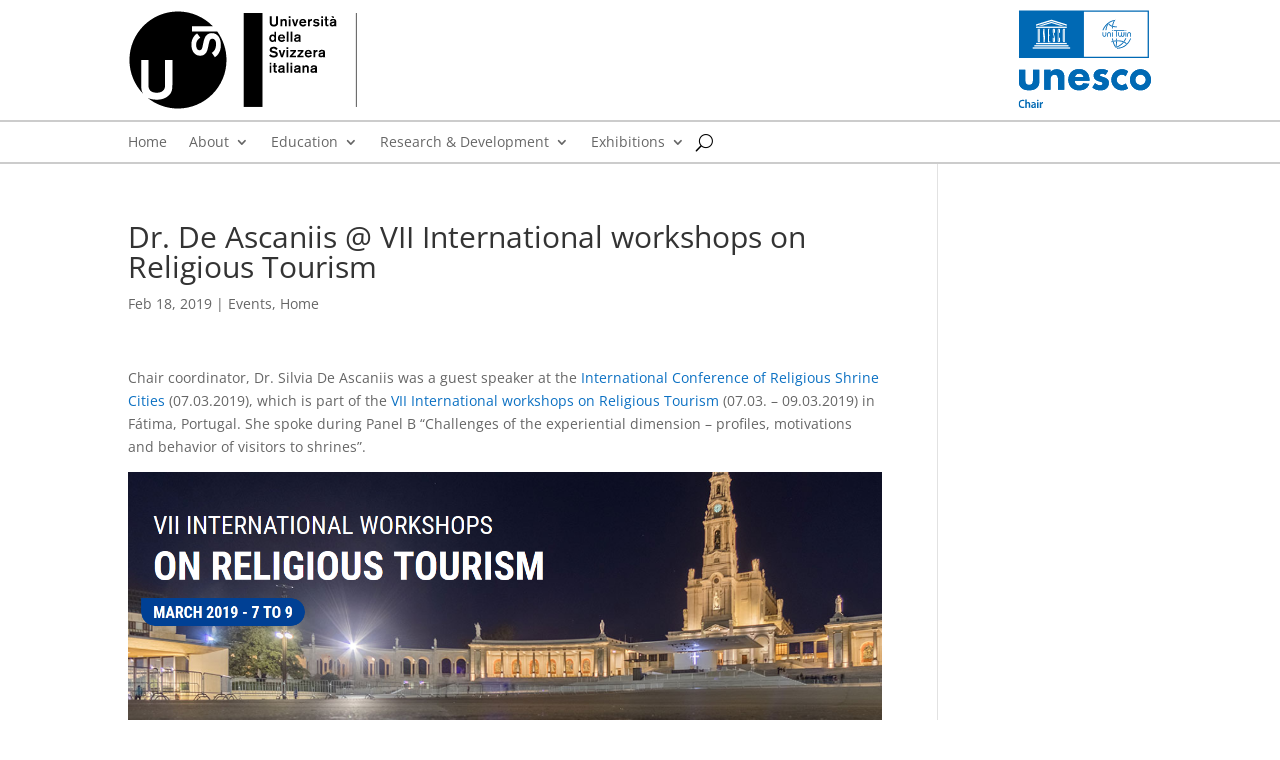

--- FILE ---
content_type: image/svg+xml
request_url: https://www.unescochair.usi.ch/wp-content/uploads/2022/07/Unesco-chair-2022.svg
body_size: 22700
content:
<?xml version="1.0" encoding="utf-8"?>
<!-- Generator: Adobe Illustrator 26.3.1, SVG Export Plug-In . SVG Version: 6.00 Build 0)  -->
<svg version="1.1" id="Livello_1" xmlns="http://www.w3.org/2000/svg" xmlns:xlink="http://www.w3.org/1999/xlink" x="0px" y="0px"
	 viewBox="0 0 275 206" style="enable-background:new 0 0 275 206;" xml:space="preserve">
<style type="text/css">
	.st0{clip-path:url(#SVGID_00000148620622936534428790000001533812740831903655_);fill:#FFFFFF;}
	.st1{clip-path:url(#SVGID_00000148620622936534428790000001533812740831903655_);fill:#0069B4;}
	.st2{fill:#FFFFFF;}
	.st3{fill:#0069B4;}
	.st4{clip-path:url(#SVGID_00000099626172549309700110000016480137260430509756_);fill:#FFFFFF;}
	.st5{clip-path:url(#SVGID_00000016766831287325363360000013046512444448764307_);fill:#FFFFFF;}
	.st6{clip-path:url(#SVGID_00000016766831287325363360000013046512444448764307_);fill:#0069B4;}
	.st7{clip-path:url(#SVGID_00000111167107567356113640000003168088059424165040_);fill:#0069B4;}
	.st8{clip-path:url(#SVGID_00000098188547821018534190000005143883805295217819_);fill:#0069B4;}
</style>
<g>
	<defs>
		<rect id="SVGID_1_" x="1" y="1" width="273" height="200.9"/>
	</defs>
	<clipPath id="SVGID_00000064347232658001694280000016549297209717354389_">
		<use xlink:href="#SVGID_1_"  style="overflow:visible;"/>
	</clipPath>
	<path style="clip-path:url(#SVGID_00000064347232658001694280000016549297209717354389_);fill:#FFFFFF;" d="M221.5,151.4
		c-2,2-4.7,3.1-7.5,3.1c-5.9,0-10.7-4.8-10.7-10.7c0-5.9,4.8-10.7,10.7-10.7c2.8,0,5.5,1.1,7.5,3.1l0.3,0.3l4.9-10.4l-0.2-0.1
		c-3.7-2.6-8-4-12.5-4c-12,0-21.7,9.8-21.7,21.8s9.7,21.8,21.7,21.8c4.5,0,8.8-1.4,12.5-4l0.2-0.1l-4.8-10.2L221.5,151.4z"/>
	<path style="clip-path:url(#SVGID_00000064347232658001694280000016549297209717354389_);fill:#FFFFFF;" d="M252.4,154.5
		c-5.9,0-10.7-4.8-10.7-10.7c0-5.9,4.8-10.7,10.7-10.7c5.9,0,10.7,4.8,10.7,10.7C263,149.7,258.3,154.5,252.4,154.5 M252.3,122
		c-12,0-21.7,9.8-21.7,21.8c0,12,9.7,21.8,21.7,21.8s21.7-9.8,21.7-21.8C274,131.7,264.3,122,252.3,122"/>
	<path style="clip-path:url(#SVGID_00000064347232658001694280000016549297209717354389_);fill:#FFFFFF;" d="M15.1,123.3v22.5
		c0,1.8,0.2,4.7,2.3,6.6c0.9,0.8,2.6,1.9,5.5,1.9c2.5,0,4.4-0.8,5.6-1.9c1.9-1.8,2.2-4.6,2.2-6.6v-22.5h13.1V147
		c0,4.7-0.5,9.1-4.6,13.1c-4.6,4.6-11.5,5.3-16.3,5.3c-5,0-11.8-0.7-16.4-5.3c-3.7-3.7-4.5-7.8-4.5-12.3v-24.6H15.1z"/>
	<path style="clip-path:url(#SVGID_00000064347232658001694280000016549297209717354389_);fill:#FFFFFF;" d="M53.9,123.3h13.1v4.8
		c4-5.1,8.7-5.9,12.6-5.9c3.6,0,8.2,0.6,11.7,4.1c3.8,3.8,4.1,8.7,4.1,12v25.8H82.3v-20.9c0-2.7-0.1-6-2.2-8.1c-1-1-2.6-1.8-5-1.8
		c-2.7,0-4.5,1.1-5.5,2.2c-2.2,2.2-2.6,5.1-2.6,7.8v20.9H53.9V123.3z"/>
	<path style="clip-path:url(#SVGID_00000064347232658001694280000016549297209717354389_);fill:#FFFFFF;" d="M135.1,138.1
		c-0.1-0.4-0.7-2.9-2.6-4.8c-1.5-1.4-3.6-2.3-6.2-2.3c-3.4,0-5.4,1.4-6.7,2.7c-1,1.1-1.9,2.6-2.3,4.4H135.1z M147.3,145.9h-30.4
		c0,2.2,0.8,5.1,2.5,7c2,2.2,4.7,2.6,6.7,2.6c1.9,0,3.9-0.4,5.3-1.2c0.2-0.1,1.7-1.1,2.8-3.4l12.4,1.3c-1.8,5.8-5.5,8.8-7.8,10.2
		c-3.9,2.4-8.3,3-12.9,3c-6.1,0-11.5-1.1-16.2-5.9c-3.6-3.6-6.1-9-6.1-15.7c0-5.9,2.1-11.9,6.2-16.1c4.9-4.9,11-5.9,15.6-5.9
		c4.6,0,11.1,0.8,16.1,6.1c4.8,5.1,5.7,11.5,5.7,16.6V145.9z"/>
	<path style="clip-path:url(#SVGID_00000064347232658001694280000016549297209717354389_);fill:#FFFFFF;" d="M180.3,133.7
		c-2-1.2-4.6-2.3-7.2-2.3c-1.4,0-2.9,0.4-3.7,1.2c-0.5,0.5-0.8,1.2-0.8,1.8c0,0.9,0.6,1.5,1.3,1.8c0.9,0.5,2.3,0.8,3.9,1.4l3.5,1.1
		c2.3,0.7,4.6,1.6,6.7,3.6c2.4,2.2,3.2,4.7,3.2,7.8c0,5.4-2.4,8.9-4.2,10.7c-4,4-8.9,4.7-13.2,4.7c-5.5,0-11.4-1.2-16.7-5.9l5.6-8.9
		c1.3,1.1,3.1,2.4,4.5,3c1.8,0.9,3.7,1.3,5.5,1.3c0.8,0,2.9,0,4.1-0.9c0.8-0.6,1.4-1.6,1.4-2.7c0-0.7-0.3-1.6-1.5-2.4
		c-0.9-0.5-2.1-0.9-4-1.5l-3.3-1c-2.4-0.7-4.8-2-6.6-3.8c-1.9-2-2.9-4.3-2.9-7.4c0-3.9,1.5-7.2,3.9-9.4c3.6-3.4,8.6-4.1,12.3-4.1
		c6,0,10.2,1.6,13.5,3.5L180.3,133.7z"/>
	<path style="clip-path:url(#SVGID_00000064347232658001694280000016549297209717354389_);fill:#0069B4;" d="M221.5,151.4
		c-2,2-4.7,3.1-7.5,3.1c-5.9,0-10.7-4.8-10.7-10.7c0-5.9,4.8-10.7,10.7-10.7c2.8,0,5.5,1.1,7.5,3.1l0.3,0.3l4.9-10.4l-0.2-0.1
		c-3.7-2.6-8-4-12.5-4c-12,0-21.7,9.8-21.7,21.8s9.7,21.8,21.7,21.8c4.5,0,8.8-1.4,12.5-4l0.2-0.1l-4.8-10.2L221.5,151.4z"/>
	<path style="clip-path:url(#SVGID_00000064347232658001694280000016549297209717354389_);fill:#0069B4;" d="M252.4,154.5
		c-5.9,0-10.7-4.8-10.7-10.7c0-5.9,4.8-10.7,10.7-10.7c5.9,0,10.7,4.8,10.7,10.7C263,149.7,258.3,154.5,252.4,154.5 M252.3,122
		c-12,0-21.7,9.8-21.7,21.8c0,12,9.7,21.8,21.7,21.8s21.7-9.8,21.7-21.8C274,131.7,264.3,122,252.3,122"/>
	<path style="clip-path:url(#SVGID_00000064347232658001694280000016549297209717354389_);fill:#0069B4;" d="M15.1,123.3v22.5
		c0,1.8,0.2,4.7,2.3,6.6c0.9,0.8,2.6,1.9,5.5,1.9c2.5,0,4.4-0.8,5.6-1.9c1.9-1.8,2.2-4.6,2.2-6.6v-22.5h13.1V147
		c0,4.7-0.5,9.1-4.6,13.1c-4.6,4.6-11.5,5.3-16.3,5.3c-5,0-11.8-0.7-16.4-5.3c-3.7-3.7-4.5-7.8-4.5-12.3v-24.6H15.1z"/>
	<path style="clip-path:url(#SVGID_00000064347232658001694280000016549297209717354389_);fill:#0069B4;" d="M53.9,123.3h13.1v4.8
		c4-5.1,8.7-5.9,12.6-5.9c3.6,0,8.2,0.6,11.7,4.1c3.8,3.8,4.1,8.7,4.1,12v25.8H82.3v-20.9c0-2.7-0.1-6-2.2-8.1c-1-1-2.6-1.8-5-1.8
		c-2.7,0-4.5,1.1-5.5,2.2c-2.2,2.2-2.6,5.1-2.6,7.8v20.9H53.9V123.3z"/>
	<path style="clip-path:url(#SVGID_00000064347232658001694280000016549297209717354389_);fill:#0069B4;" d="M135.1,138.1
		c-0.1-0.4-0.7-2.9-2.6-4.8c-1.5-1.4-3.6-2.3-6.2-2.3c-3.4,0-5.4,1.4-6.7,2.7c-1,1.1-1.9,2.6-2.3,4.4H135.1z M147.3,145.9h-30.4
		c0,2.2,0.8,5.1,2.5,7c2,2.2,4.7,2.6,6.7,2.6c1.9,0,3.9-0.4,5.3-1.2c0.2-0.1,1.7-1.1,2.8-3.4l12.4,1.3c-1.8,5.8-5.5,8.8-7.8,10.2
		c-3.9,2.4-8.3,3-12.9,3c-6.1,0-11.5-1.1-16.2-5.9c-3.6-3.6-6.1-9-6.1-15.7c0-5.9,2.1-11.9,6.2-16.1c4.9-4.9,11-5.9,15.6-5.9
		c4.6,0,11.1,0.8,16.1,6.1c4.8,5.1,5.7,11.5,5.7,16.6V145.9z"/>
	<path style="clip-path:url(#SVGID_00000064347232658001694280000016549297209717354389_);fill:#0069B4;" d="M180.3,133.7
		c-2-1.2-4.6-2.3-7.2-2.3c-1.4,0-2.9,0.4-3.7,1.2c-0.5,0.5-0.8,1.2-0.8,1.8c0,0.9,0.6,1.5,1.3,1.8c0.9,0.5,2.3,0.8,3.9,1.4l3.5,1.1
		c2.3,0.7,4.6,1.6,6.7,3.6c2.4,2.2,3.2,4.7,3.2,7.8c0,5.4-2.4,8.9-4.2,10.7c-4,4-8.9,4.7-13.2,4.7c-5.5,0-11.4-1.2-16.7-5.9l5.6-8.9
		c1.3,1.1,3.1,2.4,4.5,3c1.8,0.9,3.7,1.3,5.5,1.3c0.8,0,2.9,0,4.1-0.9c0.8-0.6,1.4-1.6,1.4-2.7c0-0.7-0.3-1.6-1.5-2.4
		c-0.9-0.5-2.1-0.9-4-1.5l-3.3-1c-2.4-0.7-4.8-2-6.6-3.8c-1.9-2-2.9-4.3-2.9-7.4c0-3.9,1.5-7.2,3.9-9.4c3.6-3.4,8.6-4.1,12.3-4.1
		c6,0,10.2,1.6,13.5,3.5L180.3,133.7z"/>
	<path style="clip-path:url(#SVGID_00000064347232658001694280000016549297209717354389_);fill:#0069B4;" d="M221.5,151.4
		c-2,2-4.7,3.1-7.5,3.1c-5.9,0-10.7-4.8-10.7-10.7c0-5.9,4.8-10.7,10.7-10.7c2.8,0,5.5,1.1,7.5,3.1l0.3,0.3l4.9-10.4l-0.2-0.1
		c-3.7-2.6-8-4-12.5-4c-12,0-21.7,9.8-21.7,21.8s9.7,21.8,21.7,21.8c4.5,0,8.8-1.4,12.5-4l0.2-0.1l-4.8-10.2L221.5,151.4z"/>
	<path style="clip-path:url(#SVGID_00000064347232658001694280000016549297209717354389_);fill:#0069B4;" d="M252.4,154.5
		c-5.9,0-10.7-4.8-10.7-10.7c0-5.9,4.8-10.7,10.7-10.7c5.9,0,10.7,4.8,10.7,10.7C263,149.7,258.3,154.5,252.4,154.5 M252.3,122
		c-12,0-21.7,9.8-21.7,21.8c0,12,9.7,21.8,21.7,21.8s21.7-9.8,21.7-21.8C274,131.7,264.3,122,252.3,122"/>
	<path style="clip-path:url(#SVGID_00000064347232658001694280000016549297209717354389_);fill:#0069B4;" d="M15.1,123.3v22.5
		c0,1.8,0.2,4.7,2.3,6.6c0.9,0.8,2.6,1.9,5.5,1.9c2.5,0,4.4-0.8,5.6-1.9c1.9-1.8,2.2-4.6,2.2-6.6v-22.5h13.1V147
		c0,4.7-0.5,9.1-4.6,13.1c-4.6,4.6-11.5,5.3-16.3,5.3c-5,0-11.8-0.7-16.4-5.3c-3.7-3.7-4.5-7.8-4.5-12.3v-24.6H15.1z"/>
	<path style="clip-path:url(#SVGID_00000064347232658001694280000016549297209717354389_);fill:#0069B4;" d="M53.9,123.3h13.1v4.8
		c4-5.1,8.7-5.9,12.6-5.9c3.6,0,8.2,0.6,11.7,4.1c3.8,3.8,4.1,8.7,4.1,12v25.8H82.3v-20.9c0-2.7-0.1-6-2.2-8.1c-1-1-2.6-1.8-5-1.8
		c-2.7,0-4.5,1.1-5.5,2.2c-2.2,2.2-2.6,5.1-2.6,7.8v20.9H53.9V123.3z"/>
	<path style="clip-path:url(#SVGID_00000064347232658001694280000016549297209717354389_);fill:#0069B4;" d="M135.1,138.1
		c-0.1-0.4-0.7-2.9-2.6-4.8c-1.5-1.4-3.6-2.3-6.2-2.3c-3.4,0-5.4,1.4-6.7,2.7c-1,1.1-1.9,2.6-2.3,4.4H135.1z M147.3,145.9h-30.4
		c0,2.2,0.8,5.1,2.5,7c2,2.2,4.7,2.6,6.7,2.6c1.9,0,3.9-0.4,5.3-1.2c0.2-0.1,1.7-1.1,2.8-3.4l12.4,1.3c-1.8,5.8-5.5,8.8-7.8,10.2
		c-3.9,2.4-8.3,3-12.9,3c-6.1,0-11.5-1.1-16.2-5.9c-3.6-3.6-6.1-9-6.1-15.7c0-5.9,2.1-11.9,6.2-16.1c4.9-4.9,11-5.9,15.6-5.9
		c4.6,0,11.1,0.8,16.1,6.1c4.8,5.1,5.7,11.5,5.7,16.6V145.9z"/>
	<path style="clip-path:url(#SVGID_00000064347232658001694280000016549297209717354389_);fill:#0069B4;" d="M180.3,133.7
		c-2-1.2-4.6-2.3-7.2-2.3c-1.4,0-2.9,0.4-3.7,1.2c-0.5,0.5-0.8,1.2-0.8,1.8c0,0.9,0.6,1.5,1.3,1.8c0.9,0.5,2.3,0.8,3.9,1.4l3.5,1.1
		c2.3,0.7,4.6,1.6,6.7,3.6c2.4,2.2,3.2,4.7,3.2,7.8c0,5.4-2.4,8.9-4.2,10.7c-4,4-8.9,4.7-13.2,4.7c-5.5,0-11.4-1.2-16.7-5.9l5.6-8.9
		c1.3,1.1,3.1,2.4,4.5,3c1.8,0.9,3.7,1.3,5.5,1.3c0.8,0,2.9,0,4.1-0.9c0.8-0.6,1.4-1.6,1.4-2.7c0-0.7-0.3-1.6-1.5-2.4
		c-0.9-0.5-2.1-0.9-4-1.5l-3.3-1c-2.4-0.7-4.8-2-6.6-3.8c-1.9-2-2.9-4.3-2.9-7.4c0-3.9,1.5-7.2,3.9-9.4c3.6-3.4,8.6-4.1,12.3-4.1
		c6,0,10.2,1.6,13.5,3.5L180.3,133.7z"/>
</g>
<rect x="135.8" y="3.8" class="st2" width="131.2" height="92.4"/>
<path class="st3" d="M135.8,3.8H267v92.4H135.8V3.8z M2,98.9h267.7V1H2V98.9z"/>
<rect x="37.2" y="67.8" class="st2" width="63.3" height="2.7"/>
<rect x="33.6" y="72.4" class="st2" width="70.4" height="2.7"/>
<rect x="30.3" y="76.9" class="st2" width="77.1" height="2.7"/>
<rect x="37.2" y="34.2" class="st2" width="63.3" height="2.7"/>
<polygon class="st2" points="50,32.5 68.9,26.9 87.4,32.5 95.1,32.5 68.9,24.4 42.3,32.5 "/>
<polygon class="st2" points="68.9,19.9 37.2,29.7 37.2,32.5 68.9,22.9 100.6,32.5 100.6,29.7 "/>
<g>
	<defs>
		<rect id="SVGID_00000099656466545004657340000009407807153719701124_" x="1" y="1" width="273" height="200.9"/>
	</defs>
	<clipPath id="SVGID_00000108987872356468629770000004976630344583805631_">
		<use xlink:href="#SVGID_00000099656466545004657340000009407807153719701124_"  style="overflow:visible;"/>
	</clipPath>
	<path style="clip-path:url(#SVGID_00000108987872356468629770000004976630344583805631_);fill:#FFFFFF;" d="M40.9,64.4
		c0,0,0,2,2.3,2s2.1-2,2.1-2V38.5h-1.7v25.9c0,0,0,0.5-0.6,0.5c-0.6,0-0.5-0.6-0.5-0.6V38.5h-1.7V64.4z"/>
</g>
<polygon class="st2" points="54.4,38.5 54.4,53.4 52.7,38.5 51.4,38.5 51.4,66.4 52.7,66.4 52.7,49.6 54.4,66.4 55.8,66.4 
	55.8,38.5 "/>
<polygon class="st2" points="61.9,38.5 61.9,66.4 66.2,66.4 66.2,64.9 63.8,64.9 63.8,52.3 65.6,52.3 65.6,50.8 63.8,50.8 
	63.8,39.9 65.6,39.9 65.6,38.5 "/>
<g>
	<defs>
		<rect id="SVGID_00000147921475745396181490000008592969104107337400_" x="1" y="1" width="273" height="200.9"/>
	</defs>
	<clipPath id="SVGID_00000085219353194049161320000001315977242468621736_">
		<use xlink:href="#SVGID_00000147921475745396181490000008592969104107337400_"  style="overflow:visible;"/>
	</clipPath>
	<path style="clip-path:url(#SVGID_00000085219353194049161320000001315977242468621736_);fill:#FFFFFF;" d="M86.4,46.8v-6.3
		c0,0-0.1-2-2.2-2c-2.1,0-2.1,2-2.1,2v23.8c0,0-0.1,2,2.1,2c2.2,0,2.2-2,2.2-2v-7h-1.7v7c0,0,0,0.5-0.5,0.5c-0.5,0-0.6-0.5-0.6-0.5
		V40.5c0,0,0-0.6,0.6-0.6c0.5,0,0.5,0.6,0.5,0.6v6.3H86.4z"/>
	<path style="clip-path:url(#SVGID_00000085219353194049161320000001315977242468621736_);fill:#FFFFFF;" d="M96.9,40.5
		c0,0,0.1-2-2.2-2c-2.3,0-2.3,2-2.3,2v23.8c0,0,0,2,2.2,2c2.3,0,2.3-2,2.3-2V40.5z M95.3,64.4c0,0,0.1,0.5-0.6,0.5
		c-0.7,0-0.7-0.5-0.7-0.5V40.5c0,0,0-0.6,0.6-0.6c0.7,0,0.7,0.6,0.7,0.6V64.4z"/>
	<path style="clip-path:url(#SVGID_00000085219353194049161320000001315977242468621736_);fill:#FFFFFF;" d="M74.2,64.4
		c0,0,0,0.5-0.4,0.5c-0.4,0-0.4-0.5-0.4-0.5v-7h-1.7v7c0,0-0.1,2,2.1,2c2.2,0,2.2-2,2.2-2s0-4.7,0-6c0-3.3-2.6-9.5-2.6-11.6v-6.3
		c0,0-0.1-0.6,0.4-0.6s0.5,0.6,0.5,0.6v6.3h1.7v-6.3c0,0,0.1-2.1-2.1-2c-2.2,0.1-2.2,2-2.2,2v5.3c0,3.5,2.6,9.4,2.6,12.1V64.4z"/>
	<path style="clip-path:url(#SVGID_00000085219353194049161320000001315977242468621736_);fill:#0069B4;" d="M181.7,45.9v4.9
		c0,1.3-0.3,2.4-1,3.1c-0.7,0.8-1.6,1.2-2.8,1.2c-1.2,0-2.1-0.4-2.8-1.2c-0.7-0.8-1-1.8-1-3.1v-4.9h1.6v5.2c0,0.7,0.2,1.3,0.6,1.7
		s1,0.7,1.6,0.7c0.7,0,1.2-0.2,1.6-0.7s0.6-1,0.6-1.7v-5.2H181.7z"/>
	<path style="clip-path:url(#SVGID_00000085219353194049161320000001315977242468621736_);fill:#0069B4;" d="M183.7,55v-4.9
		c0-1.3,0.3-2.4,1.1-3.1c0.7-0.8,1.6-1.2,2.8-1.2c1.2,0,2.1,0.4,2.8,1.2c0.7,0.8,1,1.8,1,3.1V55h-1.6v-5.2c0-0.7-0.2-1.3-0.6-1.7
		c-0.4-0.5-0.9-0.7-1.6-0.7c-0.6,0-1.2,0.2-1.6,0.7c-0.4,0.5-0.6,1-0.6,1.7V55H183.7z"/>
	<path style="clip-path:url(#SVGID_00000085219353194049161320000001315977242468621736_);fill:#0069B4;" d="M193.5,42.5
		c0-0.3,0.1-0.5,0.3-0.7c0.2-0.2,0.4-0.3,0.7-0.3s0.5,0.1,0.7,0.3c0.2,0.2,0.3,0.4,0.3,0.7c0,0.3-0.1,0.5-0.3,0.7
		c-0.2,0.2-0.4,0.3-0.7,0.3c-0.3,0-0.5-0.1-0.7-0.3C193.5,43,193.5,42.8,193.5,42.5 M195.2,55h-1.6v-9.1h1.6V55z"/>
</g>
<polygon class="st3" points="202.3,55 202.3,43.4 197.4,43.4 197.4,41.8 219.3,41.8 219.3,43.4 204,43.4 204,55 "/>
<g>
	<defs>
		<rect id="SVGID_00000016775616009671500900000015503725813146248626_" x="1" y="1" width="273" height="200.9"/>
	</defs>
	<clipPath id="SVGID_00000056404901279925621330000004241262116463126941_">
		<use xlink:href="#SVGID_00000016775616009671500900000015503725813146248626_"  style="overflow:visible;"/>
	</clipPath>
	<path style="clip-path:url(#SVGID_00000056404901279925621330000004241262116463126941_);fill:#0069B4;" d="M219.2,45.9v5.2
		c0,1.2-0.3,2.2-1,2.9c-0.6,0.7-1.5,1.1-2.6,1.1c-0.6,0-1.1-0.1-1.6-0.4c-0.5-0.2-0.9-0.6-1.2-1c-0.4,0.5-0.8,0.8-1.2,1
		c-0.5,0.2-1,0.4-1.5,0.4c-1.1,0-1.9-0.4-2.6-1.1c-0.6-0.7-1-1.7-1-2.9v-5.2h1.6v5.5c0,0.6,0.2,1.2,0.5,1.5c0.4,0.4,0.8,0.6,1.4,0.6
		c0.6,0,1.1-0.2,1.4-0.6c0.4-0.4,0.6-0.9,0.6-1.5v-5.5h1.6v5.5c0,0.6,0.2,1.2,0.5,1.5c0.4,0.4,0.8,0.6,1.4,0.6c0.6,0,1-0.2,1.4-0.6
		c0.4-0.4,0.5-0.9,0.5-1.5v-5.5H219.2z"/>
	<path style="clip-path:url(#SVGID_00000056404901279925621330000004241262116463126941_);fill:#0069B4;" d="M221.2,42.5
		c0-0.3,0.1-0.5,0.3-0.7c0.2-0.2,0.4-0.3,0.7-0.3c0.3,0,0.5,0.1,0.7,0.3c0.2,0.2,0.3,0.4,0.3,0.7c0,0.3-0.1,0.5-0.3,0.7
		c-0.2,0.2-0.4,0.3-0.7,0.3c-0.3,0-0.5-0.1-0.7-0.3C221.3,43,221.2,42.8,221.2,42.5 M223,55h-1.6v-9.1h1.6V55z"/>
	<path style="clip-path:url(#SVGID_00000056404901279925621330000004241262116463126941_);fill:#0069B4;" d="M225.1,55v-4.9
		c0-1.3,0.4-2.4,1-3.1c0.7-0.8,1.6-1.2,2.8-1.2c1.2,0,2.1,0.4,2.8,1.2c0.7,0.8,1,1.8,1,3.1V55h-1.6v-5.2c0-0.7-0.2-1.3-0.6-1.7
		c-0.4-0.5-0.9-0.7-1.6-0.7c-0.6,0-1.2,0.2-1.6,0.7c-0.4,0.5-0.6,1-0.6,1.7V55H225.1z"/>
</g>
<polygon class="st3" points="185.8,26.1 185.8,26.1 185.8,26 "/>
<g>
	<defs>
		<rect id="SVGID_00000023996607957486291290000003752013999559121560_" x="1" y="1" width="273" height="200.9"/>
	</defs>
	<clipPath id="SVGID_00000036232519165177052920000000794299884179264653_">
		<use xlink:href="#SVGID_00000023996607957486291290000003752013999559121560_"  style="overflow:visible;"/>
	</clipPath>
	<path style="clip-path:url(#SVGID_00000036232519165177052920000000794299884179264653_);fill:#0069B4;" d="M187.6,27.1l0-0.1
		c-0.1,0.1-0.3,0.2-0.4,0.3c-0.3,0.5-0.6,0.9-0.9,1.4c0.7,1.7,2.6,4.1,7.4,5.7c0.1-0.6,0.1-1.2,0.3-1.8
		C190,31.1,188,29.1,187.6,27.1"/>
	<path style="clip-path:url(#SVGID_00000036232519165177052920000000794299884179264653_);fill:#0069B4;" d="M204,34
		c-3.3-0.1-6.1-0.4-8.3-1c-0.1,0.6-0.2,1.2-0.2,1.8c2.3,0.6,5.1,0.9,8.6,1V34z"/>
	<path style="clip-path:url(#SVGID_00000036232519165177052920000000794299884179264653_);fill:#0069B4;" d="M183.2,30.7
		c-2.4,5.3-2.9,10.5-3,10.8h1.8c0-0.1,0.7-6.9,4.3-12.9c-0.1-0.2-0.2-0.4-0.2-0.5C185,28.9,184,29.8,183.2,30.7"/>
	<path style="clip-path:url(#SVGID_00000036232519165177052920000000794299884179264653_);fill:#0069B4;" d="M185.9,27.4
		c-0.1-0.4-0.1-0.9-0.1-1.4l0,0c-8.2,6-11.4,14.4-11.7,15.5h1.9c0.7-1.7,2.9-6.5,7.2-10.8c0.9-0.9,1.8-1.8,2.9-2.6
		C186,27.8,185.9,27.6,185.9,27.4"/>
	<path style="clip-path:url(#SVGID_00000036232519165177052920000000794299884179264653_);fill:#0069B4;" d="M192.2,22.4
		c-1.5,0.6-2.9,1.3-4.2,2.1c-0.4,0.6-0.6,1.4-0.5,2.2c0,0.1,0,0.2,0,0.2c2.6-1.8,5.8-3.3,9.5-4.2c0.4-0.7,0.8-1.4,1.3-2.1
		C196.2,21,194.1,21.7,192.2,22.4"/>
	<path style="clip-path:url(#SVGID_00000036232519165177052920000000794299884179264653_);fill:#0069B4;" d="M193.7,34.3
		c-0.2,2.1-0.2,3.5-0.2,3.6h1.8c0,0,0-1.3,0.2-3.1C194.8,34.6,194.2,34.5,193.7,34.3"/>
	<path style="clip-path:url(#SVGID_00000036232519165177052920000000794299884179264653_);fill:#0069B4;" d="M193.9,32.5
		c0.5,0.2,1.1,0.4,1.7,0.5c0.5-3.1,1.6-7.2,3.8-10.8c-0.8,0.1-1.6,0.3-2.3,0.5C195.3,26.1,194.4,29.7,193.9,32.5"/>
	<path style="clip-path:url(#SVGID_00000036232519165177052920000000794299884179264653_);fill:#0069B4;" d="M202.3,77.2l-0.1,0.3
		c2-0.5,9.4-2.7,15.9-10.8c-0.5-0.2-1.1-0.5-1.8-0.7c-5.2,6.2-11,8.7-13.6,9.5c-0.1,0.4-0.1,0.7-0.2,1"/>
	<path style="clip-path:url(#SVGID_00000036232519165177052920000000794299884179264653_);fill:#0069B4;" d="M221.1,58.5
		c-1.2,2.5-2.3,4.2-3.6,6c0.6,0.2,1.2,0.5,1.7,0.7c1.3-1.8,2.8-4.3,4-6.8H221.1z"/>
	<path style="clip-path:url(#SVGID_00000036232519165177052920000000794299884179264653_);fill:#0069B4;" d="M222.7,70.9
		c-4.2,3.7-10.2,6.9-18.6,7v1.8c8.2-0.1,14.3-2.9,18.5-6.4C223.1,72.1,222.7,70.9,222.7,70.9"/>
	<path style="clip-path:url(#SVGID_00000036232519165177052920000000794299884179264653_);fill:#0069B4;" d="M224.6,71.5
		c6.1-5.9,8.3-12.9,8.3-13l-1.9,0c-0.1,0.4-1.9,5.9-7,11.1C224.3,70,224.5,70.9,224.6,71.5"/>
	<path style="clip-path:url(#SVGID_00000036232519165177052920000000794299884179264653_);fill:#0069B4;" d="M191.9,65.1l0.8,1.6
		c0.7-0.4,1.4-0.6,2.5-1c-0.2-0.6-0.3-1.2-0.5-1.7C193.6,64.4,192.8,64.7,191.9,65.1"/>
	<path style="clip-path:url(#SVGID_00000036232519165177052920000000794299884179264653_);fill:#0069B4;" d="M207.7,64.5
		c3.7,0.2,6.5,0.8,8.7,1.5c0.4-0.5,0.8-1,1.2-1.5c-2.4-0.9-5.5-1.6-9.7-1.8c-1.4-0.1-2.7-0.1-4-0.1c0,0.6,0,1.2-0.1,1.8
		C205,64.4,206.3,64.4,207.7,64.5"/>
	<path style="clip-path:url(#SVGID_00000036232519165177052920000000794299884179264653_);fill:#0069B4;" d="M202.1,64.5
		c0-0.6,0-1.2,0.1-1.8c-2,0.1-4.1,0.4-5.7,0.8c0.1,0.6,0.3,1.1,0.5,1.7C198.3,64.9,200.3,64.7,202.1,64.5"/>
	<path style="clip-path:url(#SVGID_00000036232519165177052920000000794299884179264653_);fill:#0069B4;" d="M224.1,69.6
		c-0.6-1.1-1.9-2.9-4.9-4.3c-0.4,0.5-0.7,1-1.1,1.4c3.7,1.7,4.5,3.8,4.6,4.2C223.2,70.5,223.6,70.1,224.1,69.6"/>
	<path style="clip-path:url(#SVGID_00000036232519165177052920000000794299884179264653_);fill:#0069B4;" d="M193.6,58.5
		c0,0.2,0.4,2.6,1.2,5.5c0.5-0.2,1.1-0.3,1.7-0.5c-0.7-2.9-1.1-5-1.1-5"/>
	<path style="clip-path:url(#SVGID_00000036232519165177052920000000794299884179264653_);fill:#0069B4;" d="M200.8,75.9
		c0.1-0.4,0.2-0.8,0.3-1.2c-1.7-2.6-3.3-6.3-4.2-9.4c-0.6,0.1-1.2,0.3-1.7,0.5c1.1,3.8,3,8.3,5.3,11.2l0.1-0.3"/>
	<path style="clip-path:url(#SVGID_00000036232519165177052920000000794299884179264653_);fill:#0069B4;" d="M202.1,64.5
		c-0.1,3.4-0.5,7.6-1,10.2c0.2,0.4,0.5,0.7,0.8,1c0.2-0.1,0.5-0.1,0.9-0.3c0.5-2.8,1-7.3,1.1-11C203.2,64.5,202.7,64.5,202.1,64.5"
		/>
	<path style="clip-path:url(#SVGID_00000036232519165177052920000000794299884179264653_);fill:#0069B4;" d="M202.2,58.5
		c0,0.1,0,1.8-0.1,4.2c0.6,0,1.2-0.1,1.8-0.1c0.1-2.3,0.1-3.9,0.1-4.1"/>
	<path style="clip-path:url(#SVGID_00000036232519165177052920000000794299884179264653_);fill:#0069B4;" d="M188.1,24.5
		c-0.8,0.5-1.5,0.9-2.2,1.4l-0.1,0.1c0,0.4,0,0.9,0.1,1.4c0,0.2,0.1,0.4,0.2,0.6c0.1,0.2,0.1,0.4,0.2,0.6c0.3-0.5,0.6-0.9,0.9-1.4
		c0.1-0.1,0.3-0.2,0.4-0.3c0-0.1,0-0.1,0-0.2C187.5,25.9,187.7,25.1,188.1,24.5"/>
	<path style="clip-path:url(#SVGID_00000036232519165177052920000000794299884179264653_);fill:#0069B4;" d="M199.5,22.2
		c0.4-0.7,0.9-1.4,1.4-2c-0.9,0.1-1.7,0.2-2.5,0.4c-0.5,0.7-0.9,1.4-1.3,2.1C197.9,22.5,198.7,22.4,199.5,22.2"/>
	<path style="clip-path:url(#SVGID_00000036232519165177052920000000794299884179264653_);fill:#0069B4;" d="M195.7,33
		c-0.6-0.2-1.2-0.3-1.7-0.5c-0.1,0.6-0.2,1.2-0.3,1.8c0.5,0.2,1.1,0.3,1.8,0.5C195.5,34.3,195.6,33.7,195.7,33"/>
	<path style="clip-path:url(#SVGID_00000036232519165177052920000000794299884179264653_);fill:#0069B4;" d="M217.5,64.5
		c-0.4,0.5-0.8,1-1.2,1.5c0.6,0.2,1.2,0.5,1.8,0.7c0.4-0.5,0.7-0.9,1.1-1.4C218.7,65,218.1,64.8,217.5,64.5"/>
	<path style="clip-path:url(#SVGID_00000036232519165177052920000000794299884179264653_);fill:#0069B4;" d="M196.5,63.5
		c-0.6,0.1-1.2,0.3-1.7,0.5c0.1,0.5,0.3,1.1,0.5,1.7c0.5-0.2,1.1-0.3,1.7-0.5C196.8,64.7,196.6,64.1,196.5,63.5"/>
	<path style="clip-path:url(#SVGID_00000036232519165177052920000000794299884179264653_);fill:#0069B4;" d="M203.9,64.4
		c0-0.6,0-1.2,0.1-1.8c-0.6,0-1.2,0-1.8,0.1c0,0.6,0,1.2-0.1,1.8C202.7,64.5,203.2,64.5,203.9,64.4"/>
	<path style="clip-path:url(#SVGID_00000036232519165177052920000000794299884179264653_);fill:#0069B4;" d="M201.9,75.7
		c-0.3-0.3-0.5-0.7-0.8-1c-0.1,0.5-0.2,0.9-0.3,1.2c0,0.2-0.1,0.3-0.1,0.5l-0.1,0.2l-0.1,0.3c0.1,0.1,0.1,0.1,0.2,0.2
		c0.1,0.1,0.1,0.1,0.2,0.2l0.1,0.2l0.2,0.2l0.3,0l0.2,0c0,0,0.1,0,0.3-0.1c0.1,0,0.2,0,0.3-0.1l0.1-0.3l0.1-0.2
		c0.1-0.2,0.1-0.3,0.2-0.5c0.1-0.3,0.2-0.7,0.2-1C202.4,75.6,202.1,75.7,201.9,75.7"/>
	<path style="clip-path:url(#SVGID_00000036232519165177052920000000794299884179264653_);fill:#0069B4;" d="M224.1,69.6l-1.4,1.3
		c0,0,0.4,1.4-0.1,2.4c1.4-1,2-1.8,2-1.8S224.5,70.5,224.1,69.6"/>
	<path style="clip-path:url(#SVGID_00000036232519165177052920000000794299884179264653_);fill:#0069B4;" d="M13.1,201.2
		c-0.7,0.4-2.2,0.7-4.1,0.7c-5,0-8-3.3-8-8.3c0-5.4,3.6-8.7,8.4-8.7c1.9,0,3.3,0.4,3.8,0.7l-0.6,2.4c-0.8-0.3-1.8-0.6-3.1-0.6
		c-3.2,0-5.5,2.1-5.5,6.1c0,3.6,2,5.9,5.5,5.9c1.2,0,2.4-0.2,3.1-0.6L13.1,201.2z"/>
	<path style="clip-path:url(#SVGID_00000036232519165177052920000000794299884179264653_);fill:#0069B4;" d="M14.9,184.3h2.9v7.1h0
		c0.4-0.6,0.8-1,1.4-1.4c0.6-0.3,1.2-0.5,2-0.5c1.9,0,4,1.3,4,5.1v7h-2.9V195c0-1.7-0.6-3-2.2-3c-1.1,0-1.9,0.8-2.2,1.7
		c-0.1,0.2-0.1,0.6-0.1,0.9v7.1h-2.9V184.3z"/>
	<path style="clip-path:url(#SVGID_00000036232519165177052920000000794299884179264653_);fill:#0069B4;" d="M33.9,195.8
		c-2-0.1-4,0.4-4,2.2c0,1.2,0.7,1.7,1.6,1.7c1.1,0,2-0.8,2.2-1.6c0.1-0.2,0.1-0.5,0.1-0.7V195.8z M34.3,201.7l-0.2-1.3H34
		c-0.7,0.9-1.9,1.6-3.4,1.6c-2.3,0-3.6-1.7-3.6-3.5c0-3,2.5-4.5,6.8-4.5v-0.2c0-0.8-0.3-2.1-2.3-2.1c-1.1,0-2.3,0.4-3.1,0.9l-0.6-2
		c0.8-0.5,2.3-1,4.1-1c3.6,0,4.7,2.4,4.7,5v4.3c0,1.1,0.1,2.1,0.2,2.9H34.3z"/>
	<path style="clip-path:url(#SVGID_00000036232519165177052920000000794299884179264653_);fill:#0069B4;" d="M39.3,189.8h2.9v11.9
		h-2.9V189.8z M42.3,186.4c0,0.9-0.6,1.6-1.6,1.6c-1,0-1.6-0.7-1.6-1.6c0-0.9,0.7-1.6,1.6-1.6C41.7,184.8,42.3,185.5,42.3,186.4"/>
	<path style="clip-path:url(#SVGID_00000036232519165177052920000000794299884179264653_);fill:#0069B4;" d="M44.9,193.6
		c0-1.6,0-2.8-0.1-3.8h2.5l0.1,2.3h0.1c0.6-1.7,1.9-2.5,3.1-2.5c0.3,0,0.4,0,0.7,0.1v2.8c-0.2,0-0.5-0.1-0.8-0.1
		c-1.4,0-2.3,0.9-2.6,2.3c0,0.3-0.1,0.6-0.1,0.9v6.2h-2.9V193.6z"/>
</g>
</svg>
